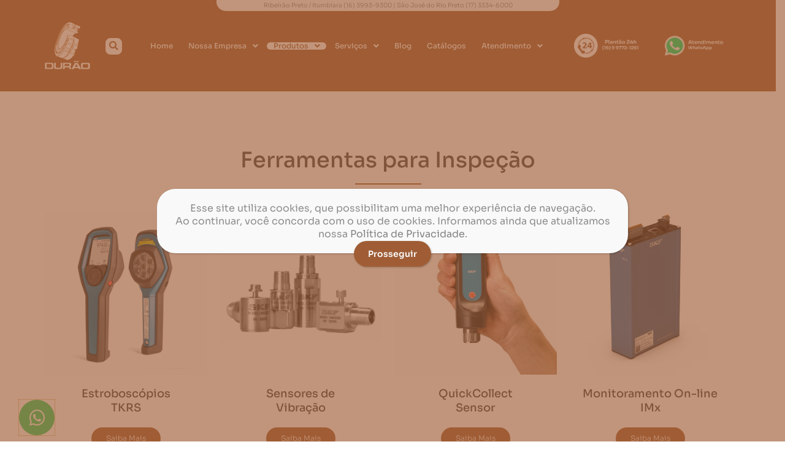

--- FILE ---
content_type: text/css
request_url: https://duraorolamentos.com.br/wp-content/uploads/elementor/css/post-31.css?ver=1749146513
body_size: 347
content:
.elementor-kit-31{--e-global-color-primary:#A05D35;--e-global-color-secondary:#BE9138;--e-global-color-text:#FFFFFF;--e-global-color-accent:#808080;--e-global-color-902c08e:#2B2B2B;--e-global-typography-primary-font-family:"Sora";--e-global-typography-primary-font-size:35px;--e-global-typography-primary-font-weight:500;--e-global-typography-secondary-font-family:"Sora";--e-global-typography-secondary-font-size:25px;--e-global-typography-secondary-font-weight:400;--e-global-typography-text-font-family:"Sora";--e-global-typography-text-font-size:15px;--e-global-typography-text-font-weight:300;--e-global-typography-accent-font-family:"Sora";--e-global-typography-accent-font-size:11px;--e-global-typography-accent-font-weight:300;font-family:"Sora", Sans-serif;}.elementor-kit-31 e-page-transition{background-color:#FFBC7D;}.elementor-kit-31 h1{color:var( --e-global-color-primary );font-family:"Sora", Sans-serif;font-size:35px;font-weight:500;}.elementor-kit-31 h2{color:#A05D35;font-family:"Sora", Sans-serif;font-size:18px;font-weight:400;}.elementor-kit-31 h3{color:#2B2B2B;font-family:"Sora", Sans-serif;font-size:15px;font-weight:300;}.elementor-section.elementor-section-boxed > .elementor-container{max-width:1140px;}.e-con{--container-max-width:1140px;}.elementor-widget:not(:last-child){margin-block-end:20px;}.elementor-element{--widgets-spacing:20px 20px;--widgets-spacing-row:20px;--widgets-spacing-column:20px;}{}h1.entry-title{display:var(--page-title-display);}@media(max-width:1024px){.elementor-section.elementor-section-boxed > .elementor-container{max-width:1024px;}.e-con{--container-max-width:1024px;}}@media(max-width:767px){.elementor-section.elementor-section-boxed > .elementor-container{max-width:767px;}.e-con{--container-max-width:767px;}}

--- FILE ---
content_type: text/css
request_url: https://duraorolamentos.com.br/wp-content/uploads/elementor/css/post-799.css?ver=1749151321
body_size: 1095
content:
.elementor-799 .elementor-element.elementor-element-33f66977{margin-top:100px;margin-bottom:0px;}.elementor-799 .elementor-element.elementor-element-466e0c3 > .elementor-element-populated{margin:0px 0px 0px 0px;--e-column-margin-right:0px;--e-column-margin-left:0px;padding:0px 0px 0px 0px;}.elementor-widget-heading .elementor-heading-title{font-family:var( --e-global-typography-primary-font-family ), Sans-serif;font-size:var( --e-global-typography-primary-font-size );font-weight:var( --e-global-typography-primary-font-weight );color:var( --e-global-color-primary );}.elementor-799 .elementor-element.elementor-element-1108c963{width:var( --container-widget-width, 103.947% );max-width:103.947%;--container-widget-width:103.947%;--container-widget-flex-grow:0;text-align:center;}.elementor-799 .elementor-element.elementor-element-1108c963 .elementor-heading-title{color:#444444;}.elementor-widget-divider{--divider-color:var( --e-global-color-secondary );}.elementor-widget-divider .elementor-divider__text{color:var( --e-global-color-secondary );font-family:var( --e-global-typography-secondary-font-family ), Sans-serif;font-size:var( --e-global-typography-secondary-font-size );font-weight:var( --e-global-typography-secondary-font-weight );}.elementor-widget-divider.elementor-view-stacked .elementor-icon{background-color:var( --e-global-color-secondary );}.elementor-widget-divider.elementor-view-framed .elementor-icon, .elementor-widget-divider.elementor-view-default .elementor-icon{color:var( --e-global-color-secondary );border-color:var( --e-global-color-secondary );}.elementor-widget-divider.elementor-view-framed .elementor-icon, .elementor-widget-divider.elementor-view-default .elementor-icon svg{fill:var( --e-global-color-secondary );}.elementor-799 .elementor-element.elementor-element-300f54cc{--divider-border-style:solid;--divider-color:#A05D35;--divider-border-width:2.1px;}.elementor-799 .elementor-element.elementor-element-300f54cc > .elementor-widget-container{margin:0px 0px 0px 0px;padding:0px 0px 0px 0px;}.elementor-799 .elementor-element.elementor-element-300f54cc .elementor-divider-separator{width:108px;margin:0 auto;margin-center:0;}.elementor-799 .elementor-element.elementor-element-300f54cc .elementor-divider{text-align:center;padding-block-start:15px;padding-block-end:15px;}.elementor-widget-image .widget-image-caption{color:var( --e-global-color-text );font-family:var( --e-global-typography-text-font-family ), Sans-serif;font-size:var( --e-global-typography-text-font-size );font-weight:var( --e-global-typography-text-font-weight );}.elementor-799 .elementor-element.elementor-element-61369638{text-align:center;}.elementor-799 .elementor-element.elementor-element-61369638 img{width:100%;max-width:100%;transition-duration:0.3s;}.elementor-799 .elementor-element.elementor-element-2016ca96{text-align:center;}.elementor-799 .elementor-element.elementor-element-2016ca96 .elementor-heading-title{font-family:"Sora", Sans-serif;font-size:18px;font-weight:500;-webkit-text-stroke-color:#787878;stroke:#787878;color:#444444;}.elementor-widget-button .elementor-button{background-color:var( --e-global-color-accent );font-family:var( --e-global-typography-accent-font-family ), Sans-serif;font-size:var( --e-global-typography-accent-font-size );font-weight:var( --e-global-typography-accent-font-weight );}.elementor-799 .elementor-element.elementor-element-21e3027b .elementor-button{background-color:var( --e-global-color-primary );font-family:"Sora", Sans-serif;font-size:12px;font-weight:300;border-radius:34px 34px 34px 34px;}.elementor-799 .elementor-element.elementor-element-21e3027b .elementor-button:hover, .elementor-799 .elementor-element.elementor-element-21e3027b .elementor-button:focus{background-color:var( --e-global-color-accent );}.elementor-799 .elementor-element.elementor-element-79dadd7b img{transition-duration:0.3s;}.elementor-799 .elementor-element.elementor-element-129cc5f0{text-align:center;}.elementor-799 .elementor-element.elementor-element-129cc5f0 .elementor-heading-title{font-family:"Sora", Sans-serif;font-size:18px;font-weight:500;-webkit-text-stroke-color:#787878;stroke:#787878;color:#444444;}.elementor-799 .elementor-element.elementor-element-3e4894c6 .elementor-button{background-color:var( --e-global-color-primary );font-family:"Sora", Sans-serif;font-size:12px;font-weight:300;border-radius:34px 34px 34px 34px;}.elementor-799 .elementor-element.elementor-element-3e4894c6 .elementor-button:hover, .elementor-799 .elementor-element.elementor-element-3e4894c6 .elementor-button:focus{background-color:var( --e-global-color-accent );}.elementor-799 .elementor-element.elementor-element-65ab5dc2 img{transition-duration:0.3s;}.elementor-799 .elementor-element.elementor-element-29045ea7{text-align:center;}.elementor-799 .elementor-element.elementor-element-29045ea7 .elementor-heading-title{font-family:"Sora", Sans-serif;font-size:18px;font-weight:500;-webkit-text-stroke-color:#787878;stroke:#787878;color:#444444;}.elementor-799 .elementor-element.elementor-element-1952ee5a .elementor-button{background-color:var( --e-global-color-primary );font-family:"Sora", Sans-serif;font-size:12px;font-weight:300;border-radius:34px 34px 34px 34px;}.elementor-799 .elementor-element.elementor-element-1952ee5a .elementor-button:hover, .elementor-799 .elementor-element.elementor-element-1952ee5a .elementor-button:focus{background-color:var( --e-global-color-accent );}.elementor-799 .elementor-element.elementor-element-5f19cad5 img{transition-duration:0.3s;}.elementor-799 .elementor-element.elementor-element-39e4d56{text-align:center;}.elementor-799 .elementor-element.elementor-element-39e4d56 .elementor-heading-title{font-family:"Sora", Sans-serif;font-size:18px;font-weight:500;-webkit-text-stroke-color:#787878;stroke:#787878;color:#444444;}.elementor-799 .elementor-element.elementor-element-1176971b .elementor-button{background-color:var( --e-global-color-primary );font-family:"Sora", Sans-serif;font-size:12px;font-weight:300;border-radius:34px 34px 34px 34px;}.elementor-799 .elementor-element.elementor-element-1176971b .elementor-button:hover, .elementor-799 .elementor-element.elementor-element-1176971b .elementor-button:focus{background-color:var( --e-global-color-accent );}.elementor-799 .elementor-element.elementor-element-f760747 img{transition-duration:0.3s;}.elementor-799 .elementor-element.elementor-element-354b695{text-align:center;}.elementor-799 .elementor-element.elementor-element-354b695 .elementor-heading-title{font-family:"Sora", Sans-serif;font-size:18px;font-weight:500;-webkit-text-stroke-color:#787878;stroke:#787878;color:#444444;}.elementor-799 .elementor-element.elementor-element-105751a .elementor-button{background-color:var( --e-global-color-primary );font-family:"Sora", Sans-serif;font-size:12px;font-weight:300;border-radius:34px 34px 34px 34px;}.elementor-799 .elementor-element.elementor-element-105751a .elementor-button:hover, .elementor-799 .elementor-element.elementor-element-105751a .elementor-button:focus{background-color:var( --e-global-color-accent );}.elementor-799 .elementor-element.elementor-element-931650f img{transition-duration:0.3s;}.elementor-799 .elementor-element.elementor-element-b2c94db{text-align:center;}.elementor-799 .elementor-element.elementor-element-b2c94db .elementor-heading-title{font-family:"Sora", Sans-serif;font-size:18px;font-weight:500;-webkit-text-stroke-color:#787878;stroke:#787878;color:#444444;}.elementor-799 .elementor-element.elementor-element-2ce1581 .elementor-button{background-color:var( --e-global-color-primary );font-family:"Sora", Sans-serif;font-size:12px;font-weight:300;border-radius:34px 34px 34px 34px;}.elementor-799 .elementor-element.elementor-element-2ce1581 .elementor-button:hover, .elementor-799 .elementor-element.elementor-element-2ce1581 .elementor-button:focus{background-color:var( --e-global-color-accent );}.elementor-799 .elementor-element.elementor-element-86c83ea img{transition-duration:0.3s;}.elementor-799 .elementor-element.elementor-element-029466f{text-align:center;}.elementor-799 .elementor-element.elementor-element-029466f .elementor-heading-title{font-family:"Sora", Sans-serif;font-size:18px;font-weight:500;-webkit-text-stroke-color:#787878;stroke:#787878;color:#444444;}.elementor-799 .elementor-element.elementor-element-6e06a1d .elementor-button{background-color:var( --e-global-color-primary );font-family:"Sora", Sans-serif;font-size:12px;font-weight:300;border-radius:34px 34px 34px 34px;}.elementor-799 .elementor-element.elementor-element-6e06a1d .elementor-button:hover, .elementor-799 .elementor-element.elementor-element-6e06a1d .elementor-button:focus{background-color:var( --e-global-color-accent );}.elementor-799 .elementor-element.elementor-element-408a960 img{transition-duration:0.3s;}.elementor-799 .elementor-element.elementor-element-076788d{text-align:center;}.elementor-799 .elementor-element.elementor-element-076788d .elementor-heading-title{font-family:"Sora", Sans-serif;font-size:18px;font-weight:500;-webkit-text-stroke-color:#787878;stroke:#787878;color:#444444;}.elementor-799 .elementor-element.elementor-element-c214fb0 .elementor-button{background-color:var( --e-global-color-primary );font-family:"Sora", Sans-serif;font-size:12px;font-weight:300;border-radius:34px 34px 34px 34px;}.elementor-799 .elementor-element.elementor-element-c214fb0 .elementor-button:hover, .elementor-799 .elementor-element.elementor-element-c214fb0 .elementor-button:focus{background-color:var( --e-global-color-accent );}.elementor-799 .elementor-element.elementor-element-1a5040a img{transition-duration:0.3s;}.elementor-799 .elementor-element.elementor-element-94932cd{text-align:center;}.elementor-799 .elementor-element.elementor-element-94932cd .elementor-heading-title{font-family:"Sora", Sans-serif;font-size:18px;font-weight:500;-webkit-text-stroke-color:#787878;stroke:#787878;color:#444444;}.elementor-799 .elementor-element.elementor-element-3df7136 .elementor-button{background-color:var( --e-global-color-primary );font-family:"Sora", Sans-serif;font-size:12px;font-weight:300;border-radius:34px 34px 34px 34px;}.elementor-799 .elementor-element.elementor-element-3df7136 .elementor-button:hover, .elementor-799 .elementor-element.elementor-element-3df7136 .elementor-button:focus{background-color:var( --e-global-color-accent );}.elementor-799 .elementor-element.elementor-element-3fc01c7 img{transition-duration:0.3s;}.elementor-799 .elementor-element.elementor-element-8c5752c{text-align:center;}.elementor-799 .elementor-element.elementor-element-8c5752c .elementor-heading-title{font-family:"Sora", Sans-serif;font-size:18px;font-weight:500;-webkit-text-stroke-color:#787878;stroke:#787878;color:#444444;}.elementor-799 .elementor-element.elementor-element-fd9decc .elementor-button{background-color:var( --e-global-color-primary );font-family:"Sora", Sans-serif;font-size:12px;font-weight:300;border-radius:34px 34px 34px 34px;}.elementor-799 .elementor-element.elementor-element-fd9decc .elementor-button:hover, .elementor-799 .elementor-element.elementor-element-fd9decc .elementor-button:focus{background-color:var( --e-global-color-accent );}.elementor-799 .elementor-element.elementor-element-a844b7f{--spacer-size:25px;}@media(max-width:1024px){.elementor-widget-heading .elementor-heading-title{font-size:var( --e-global-typography-primary-font-size );}.elementor-widget-divider .elementor-divider__text{font-size:var( --e-global-typography-secondary-font-size );}.elementor-widget-image .widget-image-caption{font-size:var( --e-global-typography-text-font-size );}.elementor-799 .elementor-element.elementor-element-61369638{width:var( --container-widget-width, 247.833px );max-width:247.833px;--container-widget-width:247.833px;--container-widget-flex-grow:0;}.elementor-widget-button .elementor-button{font-size:var( --e-global-typography-accent-font-size );}.elementor-799 .elementor-element.elementor-element-65ab5dc2{width:var( --container-widget-width, 223.823px );max-width:223.823px;--container-widget-width:223.823px;--container-widget-flex-grow:0;}.elementor-799 .elementor-element.elementor-element-5f19cad5{width:var( --container-widget-width, 225.833px );max-width:225.833px;--container-widget-width:225.833px;--container-widget-flex-grow:0;}}@media(max-width:767px){.elementor-799 .elementor-element.elementor-element-33f66977{padding:0px 36px 0px 36px;}.elementor-widget-heading .elementor-heading-title{font-size:var( --e-global-typography-primary-font-size );}.elementor-widget-divider .elementor-divider__text{font-size:var( --e-global-typography-secondary-font-size );}.elementor-widget-image .widget-image-caption{font-size:var( --e-global-typography-text-font-size );}.elementor-widget-button .elementor-button{font-size:var( --e-global-typography-accent-font-size );}.elementor-799 .elementor-element.elementor-element-29045ea7 > .elementor-widget-container{margin:0px 8px 0px 8px;padding:0px 0px 0px 0px;}.elementor-799 .elementor-element.elementor-element-39e4d56 > .elementor-widget-container{margin:0px 8px 0px 8px;padding:0px 0px 0px 0px;}.elementor-799 .elementor-element.elementor-element-029466f > .elementor-widget-container{margin:0px 8px 0px 8px;padding:0px 0px 0px 0px;}.elementor-799 .elementor-element.elementor-element-076788d > .elementor-widget-container{margin:0px 8px 0px 8px;padding:0px 0px 0px 0px;}}

--- FILE ---
content_type: text/css
request_url: https://duraorolamentos.com.br/wp-content/uploads/elementor/css/post-78.css?ver=1749146508
body_size: 3430
content:
.elementor-78 .elementor-element.elementor-element-67c1e28:not(.elementor-motion-effects-element-type-background), .elementor-78 .elementor-element.elementor-element-67c1e28 > .elementor-motion-effects-container > .elementor-motion-effects-layer{background-color:var( --e-global-color-primary );}.elementor-78 .elementor-element.elementor-element-67c1e28{transition:background 0.3s, border 0.3s, border-radius 0.3s, box-shadow 0.3s;}.elementor-78 .elementor-element.elementor-element-67c1e28 > .elementor-background-overlay{transition:background 0.3s, border-radius 0.3s, opacity 0.3s;}.elementor-bc-flex-widget .elementor-78 .elementor-element.elementor-element-9248546.elementor-column .elementor-widget-wrap{align-items:center;}.elementor-78 .elementor-element.elementor-element-9248546.elementor-column.elementor-element[data-element_type="column"] > .elementor-widget-wrap.elementor-element-populated{align-content:center;align-items:center;}.elementor-78 .elementor-element.elementor-element-9248546.elementor-column > .elementor-widget-wrap{justify-content:center;}.elementor-widget-text-editor{font-family:var( --e-global-typography-text-font-family ), Sans-serif;font-size:var( --e-global-typography-text-font-size );font-weight:var( --e-global-typography-text-font-weight );color:var( --e-global-color-text );}.elementor-widget-text-editor.elementor-drop-cap-view-stacked .elementor-drop-cap{background-color:var( --e-global-color-primary );}.elementor-widget-text-editor.elementor-drop-cap-view-framed .elementor-drop-cap, .elementor-widget-text-editor.elementor-drop-cap-view-default .elementor-drop-cap{color:var( --e-global-color-primary );border-color:var( --e-global-color-primary );}.elementor-78 .elementor-element.elementor-element-b442c32{width:var( --container-widget-width, 48.658% );max-width:48.658%;--container-widget-width:48.658%;--container-widget-flex-grow:0;text-align:center;font-family:"Sora", Sans-serif;font-size:10px;font-weight:300;color:var( --e-global-color-accent );}.elementor-78 .elementor-element.elementor-element-b442c32 > .elementor-widget-container{background-color:#FFFFFF;margin:-10px -7px -49px -7px;border-radius:0px 0px 15px 15px;}.elementor-78 .elementor-element.elementor-element-77a0a1:not(.elementor-motion-effects-element-type-background), .elementor-78 .elementor-element.elementor-element-77a0a1 > .elementor-motion-effects-container > .elementor-motion-effects-layer{background-color:#A05D35;}.elementor-78 .elementor-element.elementor-element-77a0a1 > .elementor-container{min-height:129px;}.elementor-78 .elementor-element.elementor-element-77a0a1, .elementor-78 .elementor-element.elementor-element-77a0a1 > .elementor-background-overlay{border-radius:0px 0px 0px 0px;}.elementor-78 .elementor-element.elementor-element-77a0a1{transition:background 0.3s, border 0.3s, border-radius 0.3s, box-shadow 0.3s;margin-top:0px;margin-bottom:-10px;z-index:3;}.elementor-78 .elementor-element.elementor-element-77a0a1 > .elementor-background-overlay{transition:background 0.3s, border-radius 0.3s, opacity 0.3s;}.elementor-bc-flex-widget .elementor-78 .elementor-element.elementor-element-5959ecba.elementor-column .elementor-widget-wrap{align-items:center;}.elementor-78 .elementor-element.elementor-element-5959ecba.elementor-column.elementor-element[data-element_type="column"] > .elementor-widget-wrap.elementor-element-populated{align-content:center;align-items:center;}.elementor-78 .elementor-element.elementor-element-5959ecba.elementor-column > .elementor-widget-wrap{justify-content:center;}.elementor-78 .elementor-element.elementor-element-5959ecba > .elementor-element-populated{margin:-20px -35px 0px 0px;--e-column-margin-right:-35px;--e-column-margin-left:0px;}.elementor-widget-image .widget-image-caption{color:var( --e-global-color-text );font-family:var( --e-global-typography-text-font-family ), Sans-serif;font-size:var( --e-global-typography-text-font-size );font-weight:var( --e-global-typography-text-font-weight );}.elementor-78 .elementor-element.elementor-element-2c20378{width:var( --container-widget-width, 98.099% );max-width:98.099%;--container-widget-width:98.099%;--container-widget-flex-grow:0;align-self:center;text-align:left;}.elementor-78 .elementor-element.elementor-element-2c20378 img{width:100%;}.elementor-bc-flex-widget .elementor-78 .elementor-element.elementor-element-7fbed958.elementor-column .elementor-widget-wrap{align-items:center;}.elementor-78 .elementor-element.elementor-element-7fbed958.elementor-column.elementor-element[data-element_type="column"] > .elementor-widget-wrap.elementor-element-populated{align-content:center;align-items:center;}.elementor-78 .elementor-element.elementor-element-7fbed958.elementor-column > .elementor-widget-wrap{justify-content:flex-end;}.elementor-78 .elementor-element.elementor-element-7fbed958 > .elementor-element-populated{margin:-20px 0px 0px -8px;--e-column-margin-right:0px;--e-column-margin-left:-8px;}.elementor-78 .elementor-element.elementor-element-7fbed958{z-index:3;}.elementor-widget-search-form input[type="search"].elementor-search-form__input{font-family:var( --e-global-typography-text-font-family ), Sans-serif;font-size:var( --e-global-typography-text-font-size );font-weight:var( --e-global-typography-text-font-weight );}.elementor-widget-search-form .elementor-search-form__input,
					.elementor-widget-search-form .elementor-search-form__icon,
					.elementor-widget-search-form .elementor-lightbox .dialog-lightbox-close-button,
					.elementor-widget-search-form .elementor-lightbox .dialog-lightbox-close-button:hover,
					.elementor-widget-search-form.elementor-search-form--skin-full_screen input[type="search"].elementor-search-form__input{color:var( --e-global-color-text );fill:var( --e-global-color-text );}.elementor-widget-search-form .elementor-search-form__submit{font-family:var( --e-global-typography-text-font-family ), Sans-serif;font-size:var( --e-global-typography-text-font-size );font-weight:var( --e-global-typography-text-font-weight );background-color:var( --e-global-color-secondary );}.elementor-78 .elementor-element.elementor-element-31143860{width:var( --container-widget-width, 74.951% );max-width:74.951%;--container-widget-width:74.951%;--container-widget-flex-grow:0;}.elementor-78 .elementor-element.elementor-element-31143860 > .elementor-widget-container{margin:0px 0px 0px 0px;padding:0px 0px 0px 0px;}.elementor-78 .elementor-element.elementor-element-31143860 .elementor-search-form{text-align:center;}.elementor-78 .elementor-element.elementor-element-31143860 .elementor-search-form__toggle{--e-search-form-toggle-size:27px;--e-search-form-toggle-color:#A05D35;--e-search-form-toggle-background-color:#FFFFFF;--e-search-form-toggle-icon-size:calc(54em / 100);--e-search-form-toggle-border-width:0px;--e-search-form-toggle-border-radius:8px;}.elementor-78 .elementor-element.elementor-element-31143860.elementor-search-form--skin-full_screen .elementor-search-form__container{background-color:#0000008C;}.elementor-78 .elementor-element.elementor-element-31143860:not(.elementor-search-form--skin-full_screen) .elementor-search-form__container{border-radius:3px;}.elementor-78 .elementor-element.elementor-element-31143860.elementor-search-form--skin-full_screen input[type="search"].elementor-search-form__input{border-radius:3px;}.elementor-bc-flex-widget .elementor-78 .elementor-element.elementor-element-7738e71b.elementor-column .elementor-widget-wrap{align-items:center;}.elementor-78 .elementor-element.elementor-element-7738e71b.elementor-column.elementor-element[data-element_type="column"] > .elementor-widget-wrap.elementor-element-populated{align-content:center;align-items:center;}.elementor-78 .elementor-element.elementor-element-7738e71b.elementor-column > .elementor-widget-wrap{justify-content:center;}.elementor-78 .elementor-element.elementor-element-7738e71b > .elementor-element-populated, .elementor-78 .elementor-element.elementor-element-7738e71b > .elementor-element-populated > .elementor-background-overlay, .elementor-78 .elementor-element.elementor-element-7738e71b > .elementor-background-slideshow{border-radius:0px 0px 0px 0px;}.elementor-78 .elementor-element.elementor-element-7738e71b > .elementor-element-populated{margin:-20px 0px 0px 0px;--e-column-margin-right:0px;--e-column-margin-left:0px;}.elementor-widget-navigation-menu .menu-item a.hfe-menu-item.elementor-button{background-color:var( --e-global-color-accent );font-family:var( --e-global-typography-accent-font-family ), Sans-serif;font-size:var( --e-global-typography-accent-font-size );font-weight:var( --e-global-typography-accent-font-weight );}.elementor-widget-navigation-menu .menu-item a.hfe-menu-item.elementor-button:hover{background-color:var( --e-global-color-accent );}.elementor-widget-navigation-menu a.hfe-menu-item, .elementor-widget-navigation-menu a.hfe-sub-menu-item{font-family:var( --e-global-typography-primary-font-family ), Sans-serif;font-size:var( --e-global-typography-primary-font-size );font-weight:var( --e-global-typography-primary-font-weight );}.elementor-widget-navigation-menu .menu-item a.hfe-menu-item, .elementor-widget-navigation-menu .sub-menu a.hfe-sub-menu-item{color:var( --e-global-color-text );}.elementor-widget-navigation-menu .menu-item a.hfe-menu-item:hover,
								.elementor-widget-navigation-menu .sub-menu a.hfe-sub-menu-item:hover,
								.elementor-widget-navigation-menu .menu-item.current-menu-item a.hfe-menu-item,
								.elementor-widget-navigation-menu .menu-item a.hfe-menu-item.highlighted,
								.elementor-widget-navigation-menu .menu-item a.hfe-menu-item:focus{color:var( --e-global-color-accent );}.elementor-widget-navigation-menu .hfe-nav-menu-layout:not(.hfe-pointer__framed) .menu-item.parent a.hfe-menu-item:before,
								.elementor-widget-navigation-menu .hfe-nav-menu-layout:not(.hfe-pointer__framed) .menu-item.parent a.hfe-menu-item:after{background-color:var( --e-global-color-accent );}.elementor-widget-navigation-menu .hfe-nav-menu-layout:not(.hfe-pointer__framed) .menu-item.parent .sub-menu .hfe-has-submenu-container a:after{background-color:var( --e-global-color-accent );}.elementor-widget-navigation-menu .hfe-pointer__framed .menu-item.parent a.hfe-menu-item:before,
								.elementor-widget-navigation-menu .hfe-pointer__framed .menu-item.parent a.hfe-menu-item:after{border-color:var( --e-global-color-accent );}
							.elementor-widget-navigation-menu .sub-menu li a.hfe-sub-menu-item,
							.elementor-widget-navigation-menu nav.hfe-dropdown li a.hfe-sub-menu-item,
							.elementor-widget-navigation-menu nav.hfe-dropdown li a.hfe-menu-item,
							.elementor-widget-navigation-menu nav.hfe-dropdown-expandible li a.hfe-menu-item,
							.elementor-widget-navigation-menu nav.hfe-dropdown-expandible li a.hfe-sub-menu-item{font-family:var( --e-global-typography-accent-font-family ), Sans-serif;font-size:var( --e-global-typography-accent-font-size );font-weight:var( --e-global-typography-accent-font-weight );}.elementor-78 .elementor-element.elementor-element-1659ff49 .menu-item a.hfe-menu-item{padding-left:0px;padding-right:0px;}.elementor-78 .elementor-element.elementor-element-1659ff49 .menu-item a.hfe-sub-menu-item{padding-left:calc( 0px + 20px );padding-right:0px;}.elementor-78 .elementor-element.elementor-element-1659ff49 .hfe-nav-menu__layout-vertical .menu-item ul ul a.hfe-sub-menu-item{padding-left:calc( 0px + 40px );padding-right:0px;}.elementor-78 .elementor-element.elementor-element-1659ff49 .hfe-nav-menu__layout-vertical .menu-item ul ul ul a.hfe-sub-menu-item{padding-left:calc( 0px + 60px );padding-right:0px;}.elementor-78 .elementor-element.elementor-element-1659ff49 .hfe-nav-menu__layout-vertical .menu-item ul ul ul ul a.hfe-sub-menu-item{padding-left:calc( 0px + 80px );padding-right:0px;}.elementor-78 .elementor-element.elementor-element-1659ff49 .menu-item a.hfe-menu-item, .elementor-78 .elementor-element.elementor-element-1659ff49 .menu-item a.hfe-sub-menu-item{padding-top:0px;padding-bottom:0px;}body:not(.rtl) .elementor-78 .elementor-element.elementor-element-1659ff49 .hfe-nav-menu__layout-horizontal .hfe-nav-menu > li.menu-item:not(:last-child){margin-right:3px;}body.rtl .elementor-78 .elementor-element.elementor-element-1659ff49 .hfe-nav-menu__layout-horizontal .hfe-nav-menu > li.menu-item:not(:last-child){margin-left:3px;}.elementor-78 .elementor-element.elementor-element-1659ff49 nav:not(.hfe-nav-menu__layout-horizontal) .hfe-nav-menu > li.menu-item:not(:last-child){margin-bottom:3px;}body:not(.rtl) .elementor-78 .elementor-element.elementor-element-1659ff49 .hfe-nav-menu__layout-horizontal .hfe-nav-menu > li.menu-item{margin-bottom:0px;}.elementor-78 .elementor-element.elementor-element-1659ff49 .sub-menu{border-radius:9px 9px 9px 9px;}.elementor-78 .elementor-element.elementor-element-1659ff49 .sub-menu li.menu-item:first-child{border-top-left-radius:9px;border-top-right-radius:9px;overflow:hidden;}.elementor-78 .elementor-element.elementor-element-1659ff49 .sub-menu li.menu-item:last-child{border-bottom-right-radius:9px;border-bottom-left-radius:9px;overflow:hidden;}.elementor-78 .elementor-element.elementor-element-1659ff49 nav.hfe-dropdown{border-radius:9px 9px 9px 9px;}.elementor-78 .elementor-element.elementor-element-1659ff49 nav.hfe-dropdown li.menu-item:first-child{border-top-left-radius:9px;border-top-right-radius:9px;overflow:hidden;}.elementor-78 .elementor-element.elementor-element-1659ff49 nav.hfe-dropdown li.menu-item:last-child{border-bottom-right-radius:9px;border-bottom-left-radius:9px;overflow:hidden;}.elementor-78 .elementor-element.elementor-element-1659ff49 nav.hfe-dropdown-expandible{border-radius:9px 9px 9px 9px;}.elementor-78 .elementor-element.elementor-element-1659ff49 nav.hfe-dropdown-expandible li.menu-item:first-child{border-top-left-radius:9px;border-top-right-radius:9px;overflow:hidden;}.elementor-78 .elementor-element.elementor-element-1659ff49 nav.hfe-dropdown-expandible li.menu-item:last-child{border-bottom-right-radius:9px;border-bottom-left-radius:9px;overflow:hidden;}.elementor-78 .elementor-element.elementor-element-1659ff49 ul.sub-menu{width:136px;}.elementor-78 .elementor-element.elementor-element-1659ff49 .sub-menu a.hfe-sub-menu-item,
						 .elementor-78 .elementor-element.elementor-element-1659ff49 nav.hfe-dropdown li a.hfe-menu-item,
						 .elementor-78 .elementor-element.elementor-element-1659ff49 nav.hfe-dropdown li a.hfe-sub-menu-item,
						 .elementor-78 .elementor-element.elementor-element-1659ff49 nav.hfe-dropdown-expandible li a.hfe-menu-item,
						 .elementor-78 .elementor-element.elementor-element-1659ff49 nav.hfe-dropdown-expandible li a.hfe-sub-menu-item{padding-top:15px;padding-bottom:15px;}.elementor-78 .elementor-element.elementor-element-1659ff49{width:var( --container-widget-width, 96.989% );max-width:96.989%;--container-widget-width:96.989%;--container-widget-flex-grow:0;}.elementor-78 .elementor-element.elementor-element-1659ff49 .hfe-nav-menu__toggle{margin:0 auto;}.elementor-78 .elementor-element.elementor-element-1659ff49 a.hfe-menu-item, .elementor-78 .elementor-element.elementor-element-1659ff49 a.hfe-sub-menu-item{font-family:"Sora", Sans-serif;font-size:12px;font-weight:500;font-style:normal;text-decoration:none;}.elementor-78 .elementor-element.elementor-element-1659ff49 .menu-item a.hfe-menu-item, .elementor-78 .elementor-element.elementor-element-1659ff49 .sub-menu a.hfe-sub-menu-item{color:#FFFFFF;}.elementor-78 .elementor-element.elementor-element-1659ff49 .menu-item a.hfe-menu-item:hover,
								.elementor-78 .elementor-element.elementor-element-1659ff49 .sub-menu a.hfe-sub-menu-item:hover,
								.elementor-78 .elementor-element.elementor-element-1659ff49 .menu-item.current-menu-item a.hfe-menu-item,
								.elementor-78 .elementor-element.elementor-element-1659ff49 .menu-item a.hfe-menu-item.highlighted,
								.elementor-78 .elementor-element.elementor-element-1659ff49 .menu-item a.hfe-menu-item:focus{color:#BE9138;}.elementor-78 .elementor-element.elementor-element-1659ff49 .menu-item.current-menu-item a.hfe-menu-item,
								.elementor-78 .elementor-element.elementor-element-1659ff49 .menu-item.current-menu-ancestor a.hfe-menu-item{color:#A05D35;background-color:#FFFFFF;}.elementor-78 .elementor-element.elementor-element-1659ff49 .sub-menu a.hfe-sub-menu-item,
								.elementor-78 .elementor-element.elementor-element-1659ff49 .elementor-menu-toggle,
								.elementor-78 .elementor-element.elementor-element-1659ff49 nav.hfe-dropdown li a.hfe-menu-item,
								.elementor-78 .elementor-element.elementor-element-1659ff49 nav.hfe-dropdown li a.hfe-sub-menu-item,
								.elementor-78 .elementor-element.elementor-element-1659ff49 nav.hfe-dropdown-expandible li a.hfe-menu-item,
								.elementor-78 .elementor-element.elementor-element-1659ff49 nav.hfe-dropdown-expandible li a.hfe-sub-menu-item{color:#A05D35;}.elementor-78 .elementor-element.elementor-element-1659ff49 .sub-menu,
								.elementor-78 .elementor-element.elementor-element-1659ff49 nav.hfe-dropdown,
								.elementor-78 .elementor-element.elementor-element-1659ff49 nav.hfe-dropdown-expandible,
								.elementor-78 .elementor-element.elementor-element-1659ff49 nav.hfe-dropdown .menu-item a.hfe-menu-item,
								.elementor-78 .elementor-element.elementor-element-1659ff49 nav.hfe-dropdown .menu-item a.hfe-sub-menu-item{background-color:#fff;}
							.elementor-78 .elementor-element.elementor-element-1659ff49 .sub-menu li a.hfe-sub-menu-item,
							.elementor-78 .elementor-element.elementor-element-1659ff49 nav.hfe-dropdown li a.hfe-sub-menu-item,
							.elementor-78 .elementor-element.elementor-element-1659ff49 nav.hfe-dropdown li a.hfe-menu-item,
							.elementor-78 .elementor-element.elementor-element-1659ff49 nav.hfe-dropdown-expandible li a.hfe-menu-item,
							.elementor-78 .elementor-element.elementor-element-1659ff49 nav.hfe-dropdown-expandible li a.hfe-sub-menu-item{font-family:"Sora", Sans-serif;font-weight:500;}.elementor-78 .elementor-element.elementor-element-1659ff49 .sub-menu li.menu-item:not(:last-child),
						.elementor-78 .elementor-element.elementor-element-1659ff49 nav.hfe-dropdown li.menu-item:not(:last-child),
						.elementor-78 .elementor-element.elementor-element-1659ff49 nav.hfe-dropdown-expandible li.menu-item:not(:last-child){border-bottom-style:solid;border-bottom-color:#c4c4c4;border-bottom-width:1px;}.elementor-bc-flex-widget .elementor-78 .elementor-element.elementor-element-b0a3e50.elementor-column .elementor-widget-wrap{align-items:center;}.elementor-78 .elementor-element.elementor-element-b0a3e50.elementor-column.elementor-element[data-element_type="column"] > .elementor-widget-wrap.elementor-element-populated{align-content:center;align-items:center;}.elementor-78 .elementor-element.elementor-element-b0a3e50.elementor-column > .elementor-widget-wrap{justify-content:center;}.elementor-78 .elementor-element.elementor-element-b0a3e50 > .elementor-element-populated{margin:-20px 0px 0px 0px;--e-column-margin-right:0px;--e-column-margin-left:0px;}.elementor-78 .elementor-element.elementor-element-dd7ffd2 img{width:84%;}.elementor-bc-flex-widget .elementor-78 .elementor-element.elementor-element-242f07de.elementor-column .elementor-widget-wrap{align-items:center;}.elementor-78 .elementor-element.elementor-element-242f07de.elementor-column.elementor-element[data-element_type="column"] > .elementor-widget-wrap.elementor-element-populated{align-content:center;align-items:center;}.elementor-78 .elementor-element.elementor-element-242f07de.elementor-column > .elementor-widget-wrap{justify-content:center;}.elementor-78 .elementor-element.elementor-element-242f07de > .elementor-element-populated{margin:-20px 0px 0px 0px;--e-column-margin-right:0px;--e-column-margin-left:0px;}.elementor-78 .elementor-element.elementor-element-4abd513 img{width:84%;}.elementor-78 .elementor-element.elementor-element-74bf41b:not(.elementor-motion-effects-element-type-background), .elementor-78 .elementor-element.elementor-element-74bf41b > .elementor-motion-effects-container > .elementor-motion-effects-layer{background-color:#A05D35;}.elementor-78 .elementor-element.elementor-element-74bf41b > .elementor-container{min-height:129px;}.elementor-78 .elementor-element.elementor-element-74bf41b, .elementor-78 .elementor-element.elementor-element-74bf41b > .elementor-background-overlay{border-radius:0px 0px 30px 30px;}.elementor-78 .elementor-element.elementor-element-74bf41b{transition:background 0.3s, border 0.3s, border-radius 0.3s, box-shadow 0.3s;}.elementor-78 .elementor-element.elementor-element-74bf41b > .elementor-background-overlay{transition:background 0.3s, border-radius 0.3s, opacity 0.3s;}.elementor-bc-flex-widget .elementor-78 .elementor-element.elementor-element-9a1c011.elementor-column .elementor-widget-wrap{align-items:center;}.elementor-78 .elementor-element.elementor-element-9a1c011.elementor-column.elementor-element[data-element_type="column"] > .elementor-widget-wrap.elementor-element-populated{align-content:center;align-items:center;}.elementor-78 .elementor-element.elementor-element-9a1c011.elementor-column > .elementor-widget-wrap{justify-content:center;}.elementor-78 .elementor-element.elementor-element-575a597{width:var( --container-widget-width, 104.673% );max-width:104.673%;--container-widget-width:104.673%;--container-widget-flex-grow:0;align-self:center;text-align:left;}.elementor-78 .elementor-element.elementor-element-575a597 img{width:25%;}.elementor-78 .elementor-element.elementor-element-a9433a6{text-align:center;}.elementor-bc-flex-widget .elementor-78 .elementor-element.elementor-element-492c214.elementor-column .elementor-widget-wrap{align-items:center;}.elementor-78 .elementor-element.elementor-element-492c214.elementor-column.elementor-element[data-element_type="column"] > .elementor-widget-wrap.elementor-element-populated{align-content:center;align-items:center;}.elementor-78 .elementor-element.elementor-element-492c214.elementor-column > .elementor-widget-wrap{justify-content:center;}.elementor-78 .elementor-element.elementor-element-aa6e59f{width:var( --container-widget-width, 13.312% );max-width:13.312%;--container-widget-width:13.312%;--container-widget-flex-grow:0;}.elementor-78 .elementor-element.elementor-element-aa6e59f > .elementor-widget-container{padding:0px 0px 0px 0px;}.elementor-78 .elementor-element.elementor-element-aa6e59f .elementor-search-form{text-align:center;}.elementor-78 .elementor-element.elementor-element-aa6e59f .elementor-search-form__toggle{--e-search-form-toggle-size:33px;--e-search-form-toggle-color:#A05D35;--e-search-form-toggle-background-color:#FFFFFF;--e-search-form-toggle-icon-size:calc(54em / 100);--e-search-form-toggle-border-width:0px;--e-search-form-toggle-border-radius:8px;}.elementor-78 .elementor-element.elementor-element-aa6e59f.elementor-search-form--skin-full_screen .elementor-search-form__container{background-color:#000000AD;}.elementor-78 .elementor-element.elementor-element-aa6e59f input[type="search"].elementor-search-form__input{font-family:"Roboto", Sans-serif;font-weight:400;}.elementor-78 .elementor-element.elementor-element-aa6e59f:not(.elementor-search-form--skin-full_screen) .elementor-search-form__container{border-radius:3px;}.elementor-78 .elementor-element.elementor-element-aa6e59f.elementor-search-form--skin-full_screen input[type="search"].elementor-search-form__input{border-radius:3px;}.elementor-78 .elementor-element.elementor-element-e9ef0a1 .menu-item a.hfe-menu-item{padding-left:3px;padding-right:3px;}.elementor-78 .elementor-element.elementor-element-e9ef0a1 .menu-item a.hfe-sub-menu-item{padding-left:calc( 3px + 20px );padding-right:3px;}.elementor-78 .elementor-element.elementor-element-e9ef0a1 .hfe-nav-menu__layout-vertical .menu-item ul ul a.hfe-sub-menu-item{padding-left:calc( 3px + 40px );padding-right:3px;}.elementor-78 .elementor-element.elementor-element-e9ef0a1 .hfe-nav-menu__layout-vertical .menu-item ul ul ul a.hfe-sub-menu-item{padding-left:calc( 3px + 60px );padding-right:3px;}.elementor-78 .elementor-element.elementor-element-e9ef0a1 .hfe-nav-menu__layout-vertical .menu-item ul ul ul ul a.hfe-sub-menu-item{padding-left:calc( 3px + 80px );padding-right:3px;}.elementor-78 .elementor-element.elementor-element-e9ef0a1 .menu-item a.hfe-menu-item, .elementor-78 .elementor-element.elementor-element-e9ef0a1 .menu-item a.hfe-sub-menu-item{padding-top:5px;padding-bottom:5px;}body:not(.rtl) .elementor-78 .elementor-element.elementor-element-e9ef0a1 .hfe-nav-menu__layout-horizontal .hfe-nav-menu > li.menu-item:not(:last-child){margin-right:0px;}body.rtl .elementor-78 .elementor-element.elementor-element-e9ef0a1 .hfe-nav-menu__layout-horizontal .hfe-nav-menu > li.menu-item:not(:last-child){margin-left:0px;}.elementor-78 .elementor-element.elementor-element-e9ef0a1 nav:not(.hfe-nav-menu__layout-horizontal) .hfe-nav-menu > li.menu-item:not(:last-child){margin-bottom:0px;}body:not(.rtl) .elementor-78 .elementor-element.elementor-element-e9ef0a1 .hfe-nav-menu__layout-horizontal .hfe-nav-menu > li.menu-item{margin-bottom:0px;}.elementor-78 .elementor-element.elementor-element-e9ef0a1 ul.sub-menu{width:136px;}.elementor-78 .elementor-element.elementor-element-e9ef0a1 .sub-menu a.hfe-sub-menu-item,
						 .elementor-78 .elementor-element.elementor-element-e9ef0a1 nav.hfe-dropdown li a.hfe-menu-item,
						 .elementor-78 .elementor-element.elementor-element-e9ef0a1 nav.hfe-dropdown li a.hfe-sub-menu-item,
						 .elementor-78 .elementor-element.elementor-element-e9ef0a1 nav.hfe-dropdown-expandible li a.hfe-menu-item,
						 .elementor-78 .elementor-element.elementor-element-e9ef0a1 nav.hfe-dropdown-expandible li a.hfe-sub-menu-item{padding-top:15px;padding-bottom:15px;}.elementor-78 .elementor-element.elementor-element-e9ef0a1{width:var( --container-widget-width, 116.537% );max-width:116.537%;--container-widget-width:116.537%;--container-widget-flex-grow:0;}.elementor-78 .elementor-element.elementor-element-e9ef0a1 .hfe-nav-menu__toggle{margin:0 auto;}.elementor-78 .elementor-element.elementor-element-e9ef0a1 a.hfe-menu-item, .elementor-78 .elementor-element.elementor-element-e9ef0a1 a.hfe-sub-menu-item{font-family:"Sora", Sans-serif;font-size:13px;font-weight:500;font-style:normal;text-decoration:none;}.elementor-78 .elementor-element.elementor-element-e9ef0a1 .menu-item a.hfe-menu-item, .elementor-78 .elementor-element.elementor-element-e9ef0a1 .sub-menu a.hfe-sub-menu-item{color:#FFFFFF;}.elementor-78 .elementor-element.elementor-element-e9ef0a1 .menu-item a.hfe-menu-item:hover,
								.elementor-78 .elementor-element.elementor-element-e9ef0a1 .sub-menu a.hfe-sub-menu-item:hover,
								.elementor-78 .elementor-element.elementor-element-e9ef0a1 .menu-item.current-menu-item a.hfe-menu-item,
								.elementor-78 .elementor-element.elementor-element-e9ef0a1 .menu-item a.hfe-menu-item.highlighted,
								.elementor-78 .elementor-element.elementor-element-e9ef0a1 .menu-item a.hfe-menu-item:focus{color:#BE9138;}.elementor-78 .elementor-element.elementor-element-e9ef0a1 .hfe-nav-menu-layout:not(.hfe-pointer__framed) .menu-item.parent a.hfe-menu-item:before,
								.elementor-78 .elementor-element.elementor-element-e9ef0a1 .hfe-nav-menu-layout:not(.hfe-pointer__framed) .menu-item.parent a.hfe-menu-item:after{background-color:#BE9138;}.elementor-78 .elementor-element.elementor-element-e9ef0a1 .hfe-nav-menu-layout:not(.hfe-pointer__framed) .menu-item.parent .sub-menu .hfe-has-submenu-container a:after{background-color:unset;}.elementor-78 .elementor-element.elementor-element-e9ef0a1 .hfe-pointer__framed .menu-item.parent a.hfe-menu-item:before,
								.elementor-78 .elementor-element.elementor-element-e9ef0a1 .hfe-pointer__framed .menu-item.parent a.hfe-menu-item:after{border-color:#BE9138;}.elementor-78 .elementor-element.elementor-element-e9ef0a1 .sub-menu a.hfe-sub-menu-item,
								.elementor-78 .elementor-element.elementor-element-e9ef0a1 .elementor-menu-toggle,
								.elementor-78 .elementor-element.elementor-element-e9ef0a1 nav.hfe-dropdown li a.hfe-menu-item,
								.elementor-78 .elementor-element.elementor-element-e9ef0a1 nav.hfe-dropdown li a.hfe-sub-menu-item,
								.elementor-78 .elementor-element.elementor-element-e9ef0a1 nav.hfe-dropdown-expandible li a.hfe-menu-item,
								.elementor-78 .elementor-element.elementor-element-e9ef0a1 nav.hfe-dropdown-expandible li a.hfe-sub-menu-item{color:var( --e-global-color-902c08e );}.elementor-78 .elementor-element.elementor-element-e9ef0a1 .sub-menu,
								.elementor-78 .elementor-element.elementor-element-e9ef0a1 nav.hfe-dropdown,
								.elementor-78 .elementor-element.elementor-element-e9ef0a1 nav.hfe-dropdown-expandible,
								.elementor-78 .elementor-element.elementor-element-e9ef0a1 nav.hfe-dropdown .menu-item a.hfe-menu-item,
								.elementor-78 .elementor-element.elementor-element-e9ef0a1 nav.hfe-dropdown .menu-item a.hfe-sub-menu-item{background-color:#fff;}
							.elementor-78 .elementor-element.elementor-element-e9ef0a1 .sub-menu li a.hfe-sub-menu-item,
							.elementor-78 .elementor-element.elementor-element-e9ef0a1 nav.hfe-dropdown li a.hfe-sub-menu-item,
							.elementor-78 .elementor-element.elementor-element-e9ef0a1 nav.hfe-dropdown li a.hfe-menu-item,
							.elementor-78 .elementor-element.elementor-element-e9ef0a1 nav.hfe-dropdown-expandible li a.hfe-menu-item,
							.elementor-78 .elementor-element.elementor-element-e9ef0a1 nav.hfe-dropdown-expandible li a.hfe-sub-menu-item{font-family:"Sora", Sans-serif;font-weight:500;}.elementor-78 .elementor-element.elementor-element-e9ef0a1 nav.hfe-nav-menu__layout-horizontal .sub-menu,
							.elementor-78 .elementor-element.elementor-element-e9ef0a1 nav:not(.hfe-nav-menu__layout-horizontal) .sub-menu.sub-menu-open,
							.elementor-78 .elementor-element.elementor-element-e9ef0a1 nav.hfe-dropdown .hfe-nav-menu,
						 	.elementor-78 .elementor-element.elementor-element-e9ef0a1 nav.hfe-dropdown-expandible .hfe-nav-menu{border-style:none;}.elementor-78 .elementor-element.elementor-element-e9ef0a1 .sub-menu li.menu-item:not(:last-child),
						.elementor-78 .elementor-element.elementor-element-e9ef0a1 nav.hfe-dropdown li.menu-item:not(:last-child),
						.elementor-78 .elementor-element.elementor-element-e9ef0a1 nav.hfe-dropdown-expandible li.menu-item:not(:last-child){border-bottom-style:solid;border-bottom-color:#A05D35;border-bottom-width:1px;}.elementor-78 .elementor-element.elementor-element-e9ef0a1 div.hfe-nav-menu-icon{color:#FFFFFF;}.elementor-78 .elementor-element.elementor-element-e9ef0a1 div.hfe-nav-menu-icon svg{fill:#FFFFFF;}.elementor-theme-builder-content-area{height:400px;}.elementor-location-header:before, .elementor-location-footer:before{content:"";display:table;clear:both;}@media(max-width:1024px){.elementor-widget-text-editor{font-size:var( --e-global-typography-text-font-size );}.elementor-widget-image .widget-image-caption{font-size:var( --e-global-typography-text-font-size );}.elementor-widget-search-form input[type="search"].elementor-search-form__input{font-size:var( --e-global-typography-text-font-size );}.elementor-widget-search-form .elementor-search-form__submit{font-size:var( --e-global-typography-text-font-size );}.elementor-widget-navigation-menu a.hfe-menu-item, .elementor-widget-navigation-menu a.hfe-sub-menu-item{font-size:var( --e-global-typography-primary-font-size );}
							.elementor-widget-navigation-menu .sub-menu li a.hfe-sub-menu-item,
							.elementor-widget-navigation-menu nav.hfe-dropdown li a.hfe-sub-menu-item,
							.elementor-widget-navigation-menu nav.hfe-dropdown li a.hfe-menu-item,
							.elementor-widget-navigation-menu nav.hfe-dropdown-expandible li a.hfe-menu-item,
							.elementor-widget-navigation-menu nav.hfe-dropdown-expandible li a.hfe-sub-menu-item{font-size:var( --e-global-typography-accent-font-size );}.elementor-widget-navigation-menu .menu-item a.hfe-menu-item.elementor-button{font-size:var( --e-global-typography-accent-font-size );}body:not(.rtl) .elementor-78 .elementor-element.elementor-element-1659ff49.hfe-nav-menu__breakpoint-tablet .hfe-nav-menu__layout-horizontal .hfe-nav-menu > li.menu-item:not(:last-child){margin-right:0px;}body .elementor-78 .elementor-element.elementor-element-1659ff49 nav.hfe-nav-menu__layout-vertical .hfe-nav-menu > li.menu-item:not(:last-child){margin-bottom:0px;}.elementor-78 .elementor-element.elementor-element-74bf41b{z-index:3;}.elementor-78 .elementor-element.elementor-element-575a597{width:var( --container-widget-width, 242.328px );max-width:242.328px;--container-widget-width:242.328px;--container-widget-flex-grow:0;text-align:center;}.elementor-78 .elementor-element.elementor-element-575a597 img{width:43%;}.elementor-78 .elementor-element.elementor-element-a9433a6{width:var( --container-widget-width, 299.583px );max-width:299.583px;--container-widget-width:299.583px;--container-widget-flex-grow:0;}.elementor-78 .elementor-element.elementor-element-a9433a6 img{width:65%;}.elementor-78 .elementor-element.elementor-element-eca8666{width:var( --container-widget-width, 307.583px );max-width:307.583px;--container-widget-width:307.583px;--container-widget-flex-grow:0;}.elementor-78 .elementor-element.elementor-element-eca8666 img{width:63%;}.elementor-78 .elementor-element.elementor-element-aa6e59f{width:var( --container-widget-width, 71.297px );max-width:71.297px;--container-widget-width:71.297px;--container-widget-flex-grow:0;}.elementor-78 .elementor-element.elementor-element-aa6e59f input[type="search"].elementor-search-form__input{font-size:33px;}body:not(.rtl) .elementor-78 .elementor-element.elementor-element-e9ef0a1.hfe-nav-menu__breakpoint-tablet .hfe-nav-menu__layout-horizontal .hfe-nav-menu > li.menu-item:not(:last-child){margin-right:0px;}body .elementor-78 .elementor-element.elementor-element-e9ef0a1 nav.hfe-nav-menu__layout-vertical .hfe-nav-menu > li.menu-item:not(:last-child){margin-bottom:0px;}.elementor-78 .elementor-element.elementor-element-e9ef0a1 ul.sub-menu{width:81px;}.elementor-78 .elementor-element.elementor-element-e9ef0a1 .sub-menu li a.hfe-sub-menu-item,
						.elementor-78 .elementor-element.elementor-element-e9ef0a1 nav.hfe-dropdown li a.hfe-menu-item,
						.elementor-78 .elementor-element.elementor-element-e9ef0a1 nav.hfe-dropdown-expandible li a.hfe-menu-item{padding-left:27px;padding-right:27px;}.elementor-78 .elementor-element.elementor-element-e9ef0a1 nav.hfe-dropdown-expandible a.hfe-sub-menu-item,
						.elementor-78 .elementor-element.elementor-element-e9ef0a1 nav.hfe-dropdown li a.hfe-sub-menu-item{padding-left:calc( 27px + 20px );padding-right:27px;}.elementor-78 .elementor-element.elementor-element-e9ef0a1 .hfe-dropdown .menu-item ul ul a.hfe-sub-menu-item,
						.elementor-78 .elementor-element.elementor-element-e9ef0a1 .hfe-dropdown-expandible .menu-item ul ul a.hfe-sub-menu-item{padding-left:calc( 27px + 40px );padding-right:27px;}.elementor-78 .elementor-element.elementor-element-e9ef0a1 .hfe-dropdown .menu-item ul ul ul a.hfe-sub-menu-item,
						.elementor-78 .elementor-element.elementor-element-e9ef0a1 .hfe-dropdown-expandible .menu-item ul ul ul a.hfe-sub-menu-item{padding-left:calc( 27px + 60px );padding-right:27px;}.elementor-78 .elementor-element.elementor-element-e9ef0a1 .hfe-dropdown .menu-item ul ul ul ul a.hfe-sub-menu-item,
						.elementor-78 .elementor-element.elementor-element-e9ef0a1 .hfe-dropdown-expandible .menu-item ul ul ul ul a.hfe-sub-menu-item{padding-left:calc( 27px + 80px );padding-right:27px;}.elementor-78 .elementor-element.elementor-element-e9ef0a1 .sub-menu a.hfe-sub-menu-item,
						 .elementor-78 .elementor-element.elementor-element-e9ef0a1 nav.hfe-dropdown li a.hfe-menu-item,
						 .elementor-78 .elementor-element.elementor-element-e9ef0a1 nav.hfe-dropdown li a.hfe-sub-menu-item,
						 .elementor-78 .elementor-element.elementor-element-e9ef0a1 nav.hfe-dropdown-expandible li a.hfe-menu-item,
						 .elementor-78 .elementor-element.elementor-element-e9ef0a1 nav.hfe-dropdown-expandible li a.hfe-sub-menu-item{padding-top:12px;padding-bottom:12px;}.elementor-78 .elementor-element.elementor-element-e9ef0a1 nav.hfe-nav-menu__layout-horizontal:not(.hfe-dropdown) ul.sub-menu, .elementor-78 .elementor-element.elementor-element-e9ef0a1 nav.hfe-nav-menu__layout-expandible.menu-is-active, .elementor-78 .elementor-element.elementor-element-e9ef0a1 nav.hfe-nav-menu__layout-vertical:not(.hfe-dropdown) ul.sub-menu{margin-top:50px;}.elementor-78 .elementor-element.elementor-element-e9ef0a1 .hfe-dropdown.menu-is-active{margin-top:50px;}.elementor-78 .elementor-element.elementor-element-e9ef0a1{width:var( --container-widget-width, 89.5px );max-width:89.5px;--container-widget-width:89.5px;--container-widget-flex-grow:0;}
							.elementor-78 .elementor-element.elementor-element-e9ef0a1 .sub-menu li a.hfe-sub-menu-item,
							.elementor-78 .elementor-element.elementor-element-e9ef0a1 nav.hfe-dropdown li a.hfe-sub-menu-item,
							.elementor-78 .elementor-element.elementor-element-e9ef0a1 nav.hfe-dropdown li a.hfe-menu-item,
							.elementor-78 .elementor-element.elementor-element-e9ef0a1 nav.hfe-dropdown-expandible li a.hfe-menu-item,
							.elementor-78 .elementor-element.elementor-element-e9ef0a1 nav.hfe-dropdown-expandible li a.hfe-sub-menu-item{line-height:0.9em;letter-spacing:0.6px;}}@media(max-width:767px){.elementor-widget-text-editor{font-size:var( --e-global-typography-text-font-size );}.elementor-widget-image .widget-image-caption{font-size:var( --e-global-typography-text-font-size );}.elementor-widget-search-form input[type="search"].elementor-search-form__input{font-size:var( --e-global-typography-text-font-size );}.elementor-widget-search-form .elementor-search-form__submit{font-size:var( --e-global-typography-text-font-size );}.elementor-widget-navigation-menu a.hfe-menu-item, .elementor-widget-navigation-menu a.hfe-sub-menu-item{font-size:var( --e-global-typography-primary-font-size );}
							.elementor-widget-navigation-menu .sub-menu li a.hfe-sub-menu-item,
							.elementor-widget-navigation-menu nav.hfe-dropdown li a.hfe-sub-menu-item,
							.elementor-widget-navigation-menu nav.hfe-dropdown li a.hfe-menu-item,
							.elementor-widget-navigation-menu nav.hfe-dropdown-expandible li a.hfe-menu-item,
							.elementor-widget-navigation-menu nav.hfe-dropdown-expandible li a.hfe-sub-menu-item{font-size:var( --e-global-typography-accent-font-size );}.elementor-widget-navigation-menu .menu-item a.hfe-menu-item.elementor-button{font-size:var( --e-global-typography-accent-font-size );}body:not(.rtl) .elementor-78 .elementor-element.elementor-element-1659ff49.hfe-nav-menu__breakpoint-mobile .hfe-nav-menu__layout-horizontal .hfe-nav-menu > li.menu-item:not(:last-child){margin-right:0px;}body .elementor-78 .elementor-element.elementor-element-1659ff49 nav.hfe-nav-menu__layout-vertical .hfe-nav-menu > li.menu-item:not(:last-child){margin-bottom:0px;}.elementor-78 .elementor-element.elementor-element-74bf41b, .elementor-78 .elementor-element.elementor-element-74bf41b > .elementor-background-overlay{border-radius:0px 0px 0px 0px;}.elementor-78 .elementor-element.elementor-element-9a1c011 > .elementor-element-populated{margin:0px 0px 0px 0px;--e-column-margin-right:0px;--e-column-margin-left:0px;padding:0px 0px 0px 0px;}.elementor-78 .elementor-element.elementor-element-575a597{width:100%;max-width:100%;}.elementor-78 .elementor-element.elementor-element-575a597 > .elementor-widget-container{padding:0px 0px 0px 0px;}.elementor-78 .elementor-element.elementor-element-575a597 img{width:31%;}.elementor-bc-flex-widget .elementor-78 .elementor-element.elementor-element-e5ff2de.elementor-column .elementor-widget-wrap{align-items:center;}.elementor-78 .elementor-element.elementor-element-e5ff2de.elementor-column.elementor-element[data-element_type="column"] > .elementor-widget-wrap.elementor-element-populated{align-content:center;align-items:center;}.elementor-78 .elementor-element.elementor-element-e5ff2de.elementor-column > .elementor-widget-wrap{justify-content:center;}.elementor-78 .elementor-element.elementor-element-e5ff2de > .elementor-element-populated{margin:9px 0px -5px 0px;--e-column-margin-right:0px;--e-column-margin-left:0px;}.elementor-78 .elementor-element.elementor-element-a9433a6{width:var( --container-widget-width, 49% );max-width:49%;--container-widget-width:49%;--container-widget-flex-grow:0;align-self:center;text-align:center;}.elementor-78 .elementor-element.elementor-element-a9433a6 > .elementor-widget-container{padding:0px 0px 0px 0px;}.elementor-78 .elementor-element.elementor-element-a9433a6 img{width:85%;}.elementor-78 .elementor-element.elementor-element-eca8666{width:var( --container-widget-width, 49% );max-width:49%;--container-widget-width:49%;--container-widget-flex-grow:0;align-self:center;text-align:center;}.elementor-78 .elementor-element.elementor-element-eca8666 > .elementor-widget-container{margin:-20px 0px 0px 0px;padding:0px 0px 0px 0px;}.elementor-78 .elementor-element.elementor-element-eca8666 img{width:85%;}.elementor-78 .elementor-element.elementor-element-492c214 > .elementor-element-populated{margin:-16px 0px 1px 0px;--e-column-margin-right:0px;--e-column-margin-left:0px;}.elementor-78 .elementor-element.elementor-element-aa6e59f{--container-widget-width:33%;--container-widget-flex-grow:0;width:var( --container-widget-width, 33% );max-width:33%;}.elementor-78 .elementor-element.elementor-element-aa6e59f input[type="search"].elementor-search-form__input{font-size:18px;}body:not(.rtl) .elementor-78 .elementor-element.elementor-element-e9ef0a1.hfe-nav-menu__breakpoint-mobile .hfe-nav-menu__layout-horizontal .hfe-nav-menu > li.menu-item:not(:last-child){margin-right:0px;}body .elementor-78 .elementor-element.elementor-element-e9ef0a1 nav.hfe-nav-menu__layout-vertical .hfe-nav-menu > li.menu-item:not(:last-child){margin-bottom:0px;}body:not(.rtl) .elementor-78 .elementor-element.elementor-element-e9ef0a1 .hfe-nav-menu__layout-horizontal .hfe-nav-menu > li.menu-item:not(:last-child){margin-right:3px;}body.rtl .elementor-78 .elementor-element.elementor-element-e9ef0a1 .hfe-nav-menu__layout-horizontal .hfe-nav-menu > li.menu-item:not(:last-child){margin-left:3px;}.elementor-78 .elementor-element.elementor-element-e9ef0a1 nav:not(.hfe-nav-menu__layout-horizontal) .hfe-nav-menu > li.menu-item:not(:last-child){margin-bottom:3px;}body:not(.rtl) .elementor-78 .elementor-element.elementor-element-e9ef0a1 .hfe-nav-menu__layout-horizontal .hfe-nav-menu > li.menu-item{margin-bottom:6px;}.elementor-78 .elementor-element.elementor-element-e9ef0a1 .sub-menu{border-radius:10px 10px 10px 10px;}.elementor-78 .elementor-element.elementor-element-e9ef0a1 .sub-menu li.menu-item:first-child{border-top-left-radius:10px;border-top-right-radius:10px;overflow:hidden;}.elementor-78 .elementor-element.elementor-element-e9ef0a1 .sub-menu li.menu-item:last-child{border-bottom-right-radius:10px;border-bottom-left-radius:10px;overflow:hidden;}.elementor-78 .elementor-element.elementor-element-e9ef0a1 nav.hfe-dropdown{border-radius:10px 10px 10px 10px;}.elementor-78 .elementor-element.elementor-element-e9ef0a1 nav.hfe-dropdown li.menu-item:first-child{border-top-left-radius:10px;border-top-right-radius:10px;overflow:hidden;}.elementor-78 .elementor-element.elementor-element-e9ef0a1 nav.hfe-dropdown li.menu-item:last-child{border-bottom-right-radius:10px;border-bottom-left-radius:10px;overflow:hidden;}.elementor-78 .elementor-element.elementor-element-e9ef0a1 nav.hfe-dropdown-expandible{border-radius:10px 10px 10px 10px;}.elementor-78 .elementor-element.elementor-element-e9ef0a1 nav.hfe-dropdown-expandible li.menu-item:first-child{border-top-left-radius:10px;border-top-right-radius:10px;overflow:hidden;}.elementor-78 .elementor-element.elementor-element-e9ef0a1 nav.hfe-dropdown-expandible li.menu-item:last-child{border-bottom-right-radius:10px;border-bottom-left-radius:10px;overflow:hidden;}.elementor-78 .elementor-element.elementor-element-e9ef0a1 ul.sub-menu{width:38px;}.elementor-78 .elementor-element.elementor-element-e9ef0a1 .sub-menu li a.hfe-sub-menu-item,
						.elementor-78 .elementor-element.elementor-element-e9ef0a1 nav.hfe-dropdown li a.hfe-menu-item,
						.elementor-78 .elementor-element.elementor-element-e9ef0a1 nav.hfe-dropdown-expandible li a.hfe-menu-item{padding-left:22px;padding-right:22px;}.elementor-78 .elementor-element.elementor-element-e9ef0a1 nav.hfe-dropdown-expandible a.hfe-sub-menu-item,
						.elementor-78 .elementor-element.elementor-element-e9ef0a1 nav.hfe-dropdown li a.hfe-sub-menu-item{padding-left:calc( 22px + 20px );padding-right:22px;}.elementor-78 .elementor-element.elementor-element-e9ef0a1 .hfe-dropdown .menu-item ul ul a.hfe-sub-menu-item,
						.elementor-78 .elementor-element.elementor-element-e9ef0a1 .hfe-dropdown-expandible .menu-item ul ul a.hfe-sub-menu-item{padding-left:calc( 22px + 40px );padding-right:22px;}.elementor-78 .elementor-element.elementor-element-e9ef0a1 .hfe-dropdown .menu-item ul ul ul a.hfe-sub-menu-item,
						.elementor-78 .elementor-element.elementor-element-e9ef0a1 .hfe-dropdown-expandible .menu-item ul ul ul a.hfe-sub-menu-item{padding-left:calc( 22px + 60px );padding-right:22px;}.elementor-78 .elementor-element.elementor-element-e9ef0a1 .hfe-dropdown .menu-item ul ul ul ul a.hfe-sub-menu-item,
						.elementor-78 .elementor-element.elementor-element-e9ef0a1 .hfe-dropdown-expandible .menu-item ul ul ul ul a.hfe-sub-menu-item{padding-left:calc( 22px + 80px );padding-right:22px;}.elementor-78 .elementor-element.elementor-element-e9ef0a1 .sub-menu a.hfe-sub-menu-item,
						 .elementor-78 .elementor-element.elementor-element-e9ef0a1 nav.hfe-dropdown li a.hfe-menu-item,
						 .elementor-78 .elementor-element.elementor-element-e9ef0a1 nav.hfe-dropdown li a.hfe-sub-menu-item,
						 .elementor-78 .elementor-element.elementor-element-e9ef0a1 nav.hfe-dropdown-expandible li a.hfe-menu-item,
						 .elementor-78 .elementor-element.elementor-element-e9ef0a1 nav.hfe-dropdown-expandible li a.hfe-sub-menu-item{padding-top:13px;padding-bottom:13px;}.elementor-78 .elementor-element.elementor-element-e9ef0a1 nav.hfe-nav-menu__layout-horizontal:not(.hfe-dropdown) ul.sub-menu, .elementor-78 .elementor-element.elementor-element-e9ef0a1 nav.hfe-nav-menu__layout-expandible.menu-is-active, .elementor-78 .elementor-element.elementor-element-e9ef0a1 nav.hfe-nav-menu__layout-vertical:not(.hfe-dropdown) ul.sub-menu{margin-top:8px;}.elementor-78 .elementor-element.elementor-element-e9ef0a1 .hfe-dropdown.menu-is-active{margin-top:8px;}.elementor-78 .elementor-element.elementor-element-e9ef0a1{width:var( --container-widget-width, 34.854% );max-width:34.854%;--container-widget-width:34.854%;--container-widget-flex-grow:0;}.elementor-78 .elementor-element.elementor-element-e9ef0a1 > .elementor-widget-container{margin:0px 0px 0px 0px;}}@media(min-width:768px){.elementor-78 .elementor-element.elementor-element-5959ecba{width:8.684%;}.elementor-78 .elementor-element.elementor-element-7fbed958{width:4.556%;}.elementor-78 .elementor-element.elementor-element-7738e71b{width:61.671%;}.elementor-78 .elementor-element.elementor-element-b0a3e50{width:12.717%;}.elementor-78 .elementor-element.elementor-element-242f07de{width:12.372%;}}@media(max-width:1024px) and (min-width:768px){.elementor-78 .elementor-element.elementor-element-9a1c011{width:65%;}.elementor-78 .elementor-element.elementor-element-492c214{width:35%;}}/* Start custom CSS for navigation-menu, class: .elementor-element-1659ff49 */.elementor-78 .elementor-element.elementor-element-1659ff49 .menu-item.current-menu-item a.hfe-menu-item, .elementor-78 .elementor-element.elementor-element-1659ff49 .menu-item.current-menu-ancestor a.hfe-menu-item {
    color: #A05D35;
    background-color: #FFFFFF;
    border-radius: 12px;
    }/* End custom CSS */
/* Start custom CSS */body {
  overflow-x: hidden; /* Hide horizontal scrollbar */
}/* End custom CSS */

--- FILE ---
content_type: text/css
request_url: https://duraorolamentos.com.br/wp-content/uploads/elementor/css/post-114.css?ver=1749146508
body_size: 995
content:
.elementor-114 .elementor-element.elementor-element-46999651:not(.elementor-motion-effects-element-type-background), .elementor-114 .elementor-element.elementor-element-46999651 > .elementor-motion-effects-container > .elementor-motion-effects-layer{background-color:#A05D35;}.elementor-114 .elementor-element.elementor-element-46999651, .elementor-114 .elementor-element.elementor-element-46999651 > .elementor-background-overlay{border-radius:0px 0px 0px 0px;}.elementor-114 .elementor-element.elementor-element-46999651{transition:background 0.3s, border 0.3s, border-radius 0.3s, box-shadow 0.3s;margin-top:0px;margin-bottom:0px;z-index:3;}.elementor-114 .elementor-element.elementor-element-46999651 > .elementor-background-overlay{transition:background 0.3s, border-radius 0.3s, opacity 0.3s;}.elementor-114 .elementor-element.elementor-element-5606981a .elementor-repeater-item-0c8833f.elementor-social-icon{background-color:#A05D35;}.elementor-114 .elementor-element.elementor-element-5606981a .elementor-repeater-item-0c8833f.elementor-social-icon i{color:#FFFFFF;}.elementor-114 .elementor-element.elementor-element-5606981a .elementor-repeater-item-0c8833f.elementor-social-icon svg{fill:#FFFFFF;}.elementor-114 .elementor-element.elementor-element-5606981a .elementor-repeater-item-025750a.elementor-social-icon{background-color:#A05D35;}.elementor-114 .elementor-element.elementor-element-5606981a .elementor-repeater-item-025750a.elementor-social-icon i{color:#FFFFFF;}.elementor-114 .elementor-element.elementor-element-5606981a .elementor-repeater-item-025750a.elementor-social-icon svg{fill:#FFFFFF;}.elementor-114 .elementor-element.elementor-element-5606981a .elementor-repeater-item-ba09907.elementor-social-icon{background-color:#A05D35;}.elementor-114 .elementor-element.elementor-element-5606981a .elementor-repeater-item-ba09907.elementor-social-icon i{color:#FFFFFF;}.elementor-114 .elementor-element.elementor-element-5606981a .elementor-repeater-item-ba09907.elementor-social-icon svg{fill:#FFFFFF;}.elementor-114 .elementor-element.elementor-element-5606981a{--grid-template-columns:repeat(3, auto);z-index:3;--grid-column-gap:5px;--grid-row-gap:0px;}.elementor-114 .elementor-element.elementor-element-5606981a .elementor-widget-container{text-align:center;}.elementor-114 .elementor-element.elementor-element-5606981a .elementor-social-icon{border-style:none;}.elementor-114 .elementor-element.elementor-element-5606981a .elementor-social-icon:hover i{color:var( --e-global-color-secondary );}.elementor-114 .elementor-element.elementor-element-5606981a .elementor-social-icon:hover svg{fill:var( --e-global-color-secondary );}.elementor-widget-button .elementor-button{background-color:var( --e-global-color-accent );font-family:var( --e-global-typography-accent-font-family ), Sans-serif;font-size:var( --e-global-typography-accent-font-size );font-weight:var( --e-global-typography-accent-font-weight );}.elementor-114 .elementor-element.elementor-element-55f646d .elementor-button{background-color:var( --e-global-color-primary );font-family:"Sora", Sans-serif;font-size:10px;font-weight:500;fill:#FFFFFF;color:#FFFFFF;}.elementor-114 .elementor-element.elementor-element-55f646d > .elementor-widget-container{margin:-28px 0px -24px 0px;}.elementor-114 .elementor-element.elementor-element-55f646d .elementor-button:hover, .elementor-114 .elementor-element.elementor-element-55f646d .elementor-button:focus{color:var( --e-global-color-secondary );}.elementor-114 .elementor-element.elementor-element-55f646d .elementor-button:hover svg, .elementor-114 .elementor-element.elementor-element-55f646d .elementor-button:focus svg{fill:var( --e-global-color-secondary );}.elementor-widget-copyright .hfe-copyright-wrapper a, .elementor-widget-copyright .hfe-copyright-wrapper{color:var( --e-global-color-text );}.elementor-widget-copyright .hfe-copyright-wrapper, .elementor-widget-copyright .hfe-copyright-wrapper a{font-family:var( --e-global-typography-text-font-family ), Sans-serif;font-size:var( --e-global-typography-text-font-size );font-weight:var( --e-global-typography-text-font-weight );}.elementor-114 .elementor-element.elementor-element-2e966b4b .hfe-copyright-wrapper{text-align:center;}.elementor-114 .elementor-element.elementor-element-2e966b4b > .elementor-widget-container{margin:-12px 0px 0px 0px;padding:0px 0px 0px 0px;}.elementor-114 .elementor-element.elementor-element-2e966b4b{z-index:2;}.elementor-114 .elementor-element.elementor-element-2e966b4b .hfe-copyright-wrapper, .elementor-114 .elementor-element.elementor-element-2e966b4b .hfe-copyright-wrapper a{font-family:"Sora", Sans-serif;font-size:9px;font-weight:300;line-height:15px;}.elementor-widget-text-editor{font-family:var( --e-global-typography-text-font-family ), Sans-serif;font-size:var( --e-global-typography-text-font-size );font-weight:var( --e-global-typography-text-font-weight );color:var( --e-global-color-text );}.elementor-widget-text-editor.elementor-drop-cap-view-stacked .elementor-drop-cap{background-color:var( --e-global-color-primary );}.elementor-widget-text-editor.elementor-drop-cap-view-framed .elementor-drop-cap, .elementor-widget-text-editor.elementor-drop-cap-view-default .elementor-drop-cap{color:var( --e-global-color-primary );border-color:var( --e-global-color-primary );}.elementor-114 .elementor-element.elementor-element-4a759281{width:var( --container-widget-width, 97.368% );max-width:97.368%;--container-widget-width:97.368%;--container-widget-flex-grow:0;text-align:center;font-family:"Sora", Sans-serif;font-size:12px;font-weight:300;line-height:20px;}.elementor-114 .elementor-element.elementor-element-4a759281 > .elementor-widget-container{margin:30px 0px 0px 0px;}.elementor-114 .elementor-element.elementor-element-3d06fd46{width:var( --container-widget-width, 107.931% );max-width:107.931%;--container-widget-width:107.931%;--container-widget-flex-grow:0;text-align:center;font-family:"Sora", Sans-serif;font-size:12px;font-weight:300;}.elementor-114 .elementor-element.elementor-element-3d06fd46 > .elementor-widget-container{margin:30px 0px 0px 0px;}.elementor-114 .elementor-element.elementor-element-5416a6e0 > .elementor-widget-container{margin:30px 0px 0px 0px;}.elementor-114 .elementor-element.elementor-element-5416a6e0{text-align:center;font-family:"Sora", Sans-serif;font-size:12px;font-weight:300;}.elementor-theme-builder-content-area{height:400px;}.elementor-location-header:before, .elementor-location-footer:before{content:"";display:table;clear:both;}@media(max-width:1024px){.elementor-114 .elementor-element.elementor-element-46999651{margin-top:0px;margin-bottom:0px;}.elementor-widget-button .elementor-button{font-size:var( --e-global-typography-accent-font-size );}.elementor-widget-copyright .hfe-copyright-wrapper, .elementor-widget-copyright .hfe-copyright-wrapper a{font-size:var( --e-global-typography-text-font-size );}.elementor-114 .elementor-element.elementor-element-2e966b4b > .elementor-widget-container{margin:-23px -0px 0px 0px;}.elementor-widget-text-editor{font-size:var( --e-global-typography-text-font-size );}}@media(max-width:767px){.elementor-114 .elementor-element.elementor-element-46999651{margin-top:0px;margin-bottom:0px;padding:0px 0px 0px 0px;}.elementor-widget-button .elementor-button{font-size:var( --e-global-typography-accent-font-size );}.elementor-widget-copyright .hfe-copyright-wrapper, .elementor-widget-copyright .hfe-copyright-wrapper a{font-size:var( --e-global-typography-text-font-size );}.elementor-114 .elementor-element.elementor-element-2e966b4b > .elementor-widget-container{margin:-19px 0px 0px 0px;padding:9px 30px 9px 30px;}.elementor-114 .elementor-element.elementor-element-745ff036 > .elementor-element-populated{margin:0px 0px 0px 0px;--e-column-margin-right:0px;--e-column-margin-left:0px;padding:0px 0px 0px 0px;}.elementor-widget-text-editor{font-size:var( --e-global-typography-text-font-size );}.elementor-114 .elementor-element.elementor-element-4a759281 > .elementor-widget-container{margin:0px 0px 0px 0px;}.elementor-114 .elementor-element.elementor-element-1ab8c7db > .elementor-element-populated{margin:0px 0px 0px 0px;--e-column-margin-right:0px;--e-column-margin-left:0px;padding:0px 0px 0px 0px;}.elementor-114 .elementor-element.elementor-element-3d06fd46 > .elementor-widget-container{margin:0px 0px 0px 0px;}.elementor-114 .elementor-element.elementor-element-659bb328 > .elementor-element-populated{margin:0px 0px 0px 0px;--e-column-margin-right:0px;--e-column-margin-left:0px;padding:0px 0px 0px 0px;}.elementor-114 .elementor-element.elementor-element-5416a6e0 > .elementor-widget-container{margin:0px 0px 0px 0px;}}/* Start custom CSS for text-editor, class: .elementor-element-3d06fd46 */.white-link {
  color: white;
}/* End custom CSS */

--- FILE ---
content_type: text/css
request_url: https://duraorolamentos.com.br/wp-content/uploads/elementor/css/post-1278.css?ver=1749146508
body_size: 61
content:
#elementor-popup-modal-1278 .dialog-widget-content{animation-duration:1s;background-color:#02010100;margin:0px 10px 10px 0px;}#elementor-popup-modal-1278 .dialog-message{width:140px;height:auto;}#elementor-popup-modal-1278{justify-content:flex-end;align-items:flex-end;}

--- FILE ---
content_type: text/css
request_url: https://duraorolamentos.com.br/wp-content/uploads/elementor/css/post-1274.css?ver=1749146508
body_size: 235
content:
.elementor-1274 .elementor-element.elementor-element-3239df0:not(.elementor-motion-effects-element-type-background), .elementor-1274 .elementor-element.elementor-element-3239df0 > .elementor-motion-effects-container > .elementor-motion-effects-layer{background-color:#02010100;}.elementor-1274 .elementor-element.elementor-element-3239df0{transition:background 0.3s, border 0.3s, border-radius 0.3s, box-shadow 0.3s;}.elementor-1274 .elementor-element.elementor-element-3239df0 > .elementor-background-overlay{transition:background 0.3s, border-radius 0.3s, opacity 0.3s;}.elementor-1274 .elementor-element.elementor-element-2fb932a{--grid-template-columns:repeat(0, auto);--icon-size:29px;--grid-column-gap:5px;--grid-row-gap:0px;}.elementor-1274 .elementor-element.elementor-element-2fb932a .elementor-widget-container{text-align:center;}#elementor-popup-modal-1274 .dialog-widget-content{animation-duration:1.2s;background-color:#02010100;margin:0px 0px 10px 10px;}#elementor-popup-modal-1274 .dialog-message{width:100px;height:auto;}#elementor-popup-modal-1274{justify-content:flex-start;align-items:flex-end;}